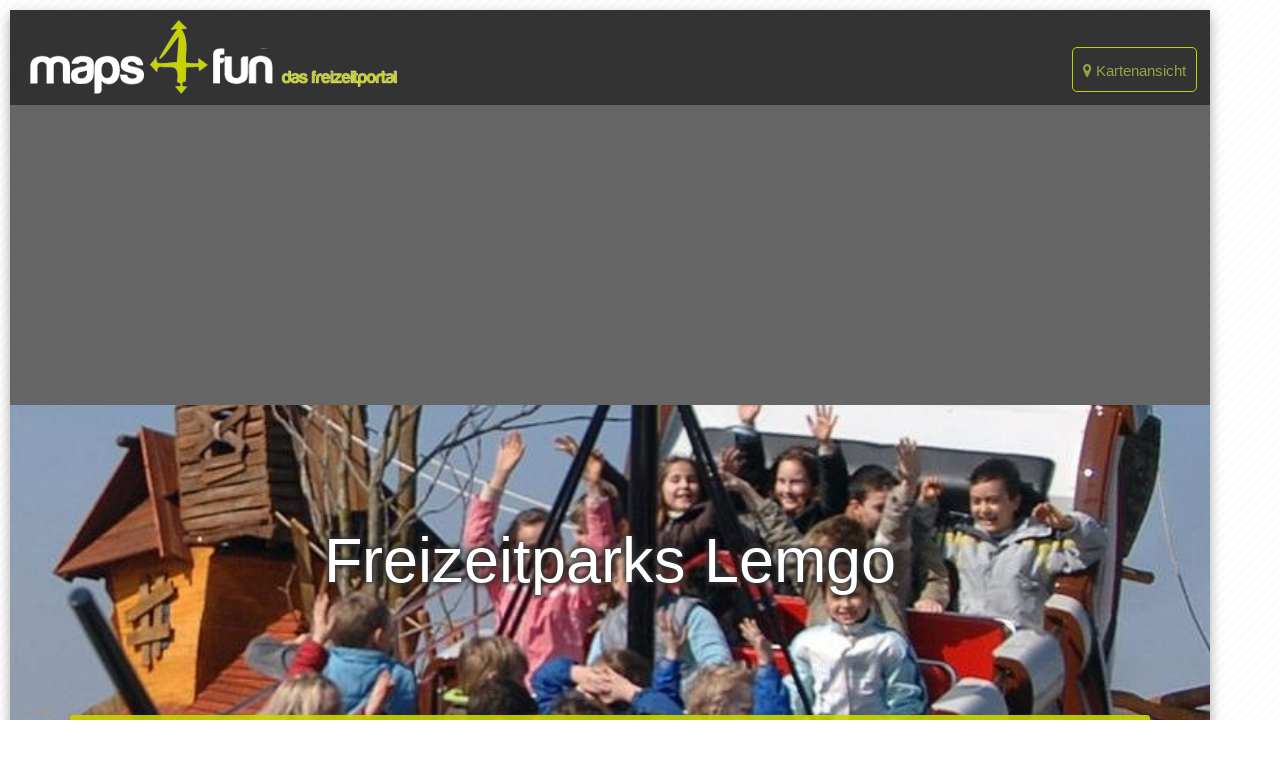

--- FILE ---
content_type: text/html; charset=utf-8
request_url: https://www.maps4fun.eu/freizeitpark/lemgo
body_size: 8996
content:


<!DOCTYPE html>
<!--[if lt IE 7]>      <html class="no-js lt-ie9 lt-ie8 lt-ie7"> <![endif]-->
<!--[if IE 7]>         <html class="no-js lt-ie9 lt-ie8"> <![endif]-->
<!--[if IE 8]>         <html class="no-js lt-ie9"> <![endif]-->
<!--[if gt IE 8]><!--> <html class="no-js" lang="de"> <!--<![endif]-->
    <head>
        <meta charset="utf-8" />
        <meta http-equiv="X-UA-Compatible" content="IE=edge" />
        <meta http-equiv="Content-Type" content="text/html; charset=UTF-8"/>
        <meta name="viewport" content="width=device-width, initial-scale=1, maximum-scale=1.0, user-scalable=no"/>

        <title>Freizeitparks Lemgo</title>

        <meta name="description" content="Freizeitparks in Lemgo und der Umgebung von Lemgo." />
        
            <meta name="robots" content="index,follow" />
        
        <meta name="geo.placename" content="" />
        <meta name="geo.position" content="" />
        <meta name="ICBM" content="" />

        <script>
            var gaProperty = 'G-GL7J6TJVQX';
            var disableStr = 'ga-disable-' + gaProperty;
            if (document.cookie.indexOf(disableStr + '=true') > -1) {
                window[disableStr] = true;
            }
            function gaOptout() {
                document.cookie = disableStr + '=true; expires=Thu, 31 Dec 2099 23:59:59 UTC; path=/';
                window[disableStr] = true;
                alert('Das Tracking durch Google Analytics wurde in Ihrem Browser für diese Website deaktiviert.');
            }
        </script>
        <!-- Google tag (gtag.js) -->
        <script async src="https://www.googletagmanager.com/gtag/js?id=G-GL7J6TJVQX"></script>
        <script>
            window.dataLayer = window.dataLayer || [];
            function gtag(){dataLayer.push(arguments);}
            gtag('js', new Date());

            gtag('config', 'G-GL7J6TJVQX');
        </script>

        <link rel="icon" type="image/png" href="/favicon.png" sizes="32x32">
        

        <link rel="stylesheet" href="/static/CACHE/css/73de1108f092.css" type="text/css" />

        
            
        

        <script data-ad-client="ca-pub-6942011949397816" async src="https://pagead2.googlesyndication.com/pagead/js/adsbygoogle.js"></script>
    </head>

    <body class="">
    
        

        <div class="wrapper">
            <div class="wrapper-shaddow">
                
                <div class="main z-depth-4">
                    <nav>
                        <div class="nav-wrapper">
                            <ul class="right">
                                <li>
                                    <a href="/karte" class="map-link">
                                        <i class="fa fa-map-marker" aria-hidden="true"></i>
                                        Kartenansicht
                                    </a>
                                    
                                </li>
                            </ul>
                            <a class="logo"
                               style="height:auto;"
                               href="/">
                                <img src="/static/img/logo.png" alt="maps4fun - Das Freizeitportal">
                            </a>
                        </div>


                    </nav>

                    
                        <div class="leader-section" style="background-image: url(/media/uploads/category_images/legoland_hPZyFCD.jpg.1200x800_q85_crop.jpg);">
                            <div class="valign-container">
                                <h1>Freizeitparks Lemgo</h1>
                            </div>

                            <div class="search-container">
                                <div class="search-bar">
                                    <div class="row search-bar-inner">
                                        <div class="col l5 m5 s12" style="position: relative;">
                                            <input name="location-query"
                                                   id="location-search-field"
                                                   type="text"
                                                   placeholder="Ort/Region..."
                                                   value="Lemgo"
                                                   class="location-query"
                                                   readonly>
                                            <input name="location-query-slug"
                                                   id="location-search-field-slug"
                                                   value="lemgo"
                                                   type="hidden">

                                            <div class="clear-btn" id="clear-loc-field">
                                                <i class="fa fa-2x fa-times-circle"
                                                   aria-hidden="true"
                                                   onclick="$('#location-search-field').val('');$('#location-search-field-slug').val('');"></i>
                                            </div>
                                        </div>

                                        <div class="col l5 m5 s12" style="position: relative; border-left: 1px solid #c0c0c0;">
                                            <input name="category-query"
                                                   id="category-search"
                                                   type="text"
                                                   placeholder="Kategorie..."
                                                   value="Freizeitparks"
                                                   class="category-query"
                                                   readonly>
                                            <input name="category-query-slug"
                                                   id="category-search-slug"
                                                   value="freizeitpark"
                                                   type="hidden">

                                            <div class="clear-btn" id="clear-loc-field">
                                                <i class="fa fa-2x fa-times-circle"
                                                   aria-hidden="true"
                                                   onclick="$('#category-search').val('');$('#category-search-slug').val('');"></i>
                                            </div>
                                        </div>

                                        <div class="search-btn col l2 m2 s12">
                                            <input name="search"
                                                   type="submit"
                                                   class="search"
                                                   value="Suchen"
                                                   onclick="search_redirect();">
                                        </div>
                                    </div>
                                </div>
                            </div>
                        </div>
                    

                    
    <div class="section white-section">
        <div class="row">
            <div class="col s12">
                <div class="nav-wrapper center-align">
                    <div class="col s12">
                        <a href="/"
                           class="breadcrumb">
                            Start
                        </a>

                        <a href="/freizeitpark"
                           class="breadcrumb">
                            Freizeitparks
                        </a>

                        
                            
                                <a href="/deutschland"
                                   class="breadcrumb">
                                    Deutschland
                                </a>
                            
                            <a href="/nordrhein-westfalen"
                               class="breadcrumb">
                                Nordrhein-Westfalen
                            </a>
                        

                        

                        <a href="/lemgo"
                           class="breadcrumb">
                            Lemgo
                        </a>
                    </div>
                </div>
            </div>
        </div>

        <div class="row">
            <div class="col s12">
                
                <p>Der Freizeitpark gehört in Lemgo zu den beliebtesten Ausflugszielen
überhaupt. Er bietet Jung und Alt ein abwechslungsreiches Programm und viel
Spaß und Freizeitvergnügen. Mit maps4fun findest Du neben dem Freizeitpark in
Lemgo viele spannende Alternativen für den Kurzausflug.</p>
            </div>
        </div>
    </div>

    <div class="section light-grey-section">
        <div class="row hide-on-med-and-up">
            <div class="col s12 center-align">
                <div id="filter-btn" class="filter-btn">
                    Filter
                </div>
            </div>
        </div>
        <div class="row">
            <div class="col m4 s12 cat-filter" id="cat-filter">
                

<div class="category-list">
    
        <div class="cat-level-1">
            
    <a href="/freizeit/lemgo">
        Freizeit
    </a>


        </div>
            
              
                <div class="cat-level-2">
                    
    <a href="/action-und-fun/lemgo">
        Action und Fun
    </a>



                    <i class="fa fa-minus-circle right"
                       aria-hidden="true"
                       onclick="$('.sub-of-action-und-fun').slideToggle();$(this).toggleClass('fa-plus-circle fa-minus-circle');"></i>
                </div>

                
                  
                    <div class="cat-level-3 sub-of-action-und-fun" style="display:block;">
                        
    <a href="/bogenschiessen/lemgo">
        3D Bogenschießen
    </a>


                    </div>
                  
                
                  
                    <div class="cat-level-3 sub-of-action-und-fun" style="display:block;">
                        
    <a href="/bowling/lemgo">
        Bowling
    </a>


                    </div>
                  
                
                  
                    <div class="cat-level-3 sub-of-action-und-fun" style="display:block;">
                        
    <a href="/casino/lemgo">
        Casinos
    </a>


                    </div>
                  
                
                  
                    <div class="cat-level-3 sub-of-action-und-fun" style="display:block;">
                        
    <a href="/discgolf/lemgo">
        Discgolf
    </a>


                    </div>
                  
                
                  
                    <div class="cat-level-3 sub-of-action-und-fun" style="display:block;">
                        
    <a href="/freizeitpark/lemgo">
        Freizeitparks
    </a>


                    </div>
                  
                
                  
                    <div class="cat-level-3 sub-of-action-und-fun" style="display:block;">
                        
    <a href="/fussballgolf/lemgo">
        Fussballgolf
    </a>


                    </div>
                  
                
                  
                    <div class="cat-level-3 sub-of-action-und-fun" style="display:block;">
                        
    <a href="/indoorspielplatz/lemgo">
        Hallenspielplätze
    </a>


                    </div>
                  
                
                  
                    <div class="cat-level-3 sub-of-action-und-fun" style="display:block;">
                        
    <a href="/hochseilgarten/lemgo">
        Hochseilgärten
    </a>


                    </div>
                  
                
                  
                    <div class="cat-level-3 sub-of-action-und-fun" style="display:block;">
                        
    <a href="/hoehlen/lemgo">
        Höhlen
    </a>


                    </div>
                  
                
                  
                    <div class="cat-level-3 sub-of-action-und-fun" style="display:block;">
                        
    <a href="/kartbahn/lemgo">
        Kart Bahnen
    </a>


                    </div>
                  
                
                  
                    <div class="cat-level-3 sub-of-action-und-fun" style="display:block;">
                        
    <a href="/bikepark/lemgo">
        MTB-Parks
    </a>


                    </div>
                  
                
                  
                    <div class="cat-level-3 sub-of-action-und-fun" style="display:block;">
                        
    <a href="/paintball/lemgo">
        Paintball Anlagen
    </a>


                    </div>
                  
                
                  
                    <div class="cat-level-3 sub-of-action-und-fun" style="display:block;">
                        
    <a href="/sommerrodelbahn/lemgo">
        Sommerrodelbahn
    </a>


                    </div>
                  
                
              
            
              
                <div class="cat-level-2">
                    
    <a href="/ballsport-und-schlaegersport/lemgo">
        Ball- und Schlägersport
    </a>



                    <i class="fa fa-plus-circle right"
                       aria-hidden="true"
                       onclick="$('.sub-of-ballsport-und-schlaegersport').slideToggle();$(this).toggleClass('fa-plus-circle fa-minus-circle');"></i>
                </div>

                
                  
                    <div class="cat-level-3 sub-of-ballsport-und-schlaegersport">
                        
    <a href="/discgolf/lemgo">
        Discgolf
    </a>


                    </div>
                  
                
                  
                    <div class="cat-level-3 sub-of-ballsport-und-schlaegersport">
                        
    <a href="/fussballgolf/lemgo">
        Fussballgolf
    </a>


                    </div>
                  
                
                  
                    <div class="cat-level-3 sub-of-ballsport-und-schlaegersport">
                        
    <a href="/golf/lemgo">
        Golfplätze
    </a>


                    </div>
                  
                
              
            
              
                <div class="cat-level-2">
                    
    <a href="/bergsport-und-wintersport/lemgo">
        Berg- und Wintersport
    </a>



                    <i class="fa fa-plus-circle right"
                       aria-hidden="true"
                       onclick="$('.sub-of-bergsport-und-wintersport').slideToggle();$(this).toggleClass('fa-plus-circle fa-minus-circle');"></i>
                </div>

                
                  
                    <div class="cat-level-3 sub-of-bergsport-und-wintersport">
                        
    <a href="/hochseilgarten/lemgo">
        Hochseilgärten
    </a>


                    </div>
                  
                
                  
                    <div class="cat-level-3 sub-of-bergsport-und-wintersport">
                        
    <a href="/kletterhallen/lemgo">
        Kletterhallen
    </a>


                    </div>
                  
                
                  
                    <div class="cat-level-3 sub-of-bergsport-und-wintersport">
                        
    <a href="/skigebiete/lemgo">
        Ski-Gebiete
    </a>


                    </div>
                  
                
              
            
              
                <div class="cat-level-2">
                    
    <a href="/fuer-kinder/lemgo">
        Für Kinder
    </a>



                    <i class="fa fa-minus-circle right"
                       aria-hidden="true"
                       onclick="$('.sub-of-fuer-kinder').slideToggle();$(this).toggleClass('fa-plus-circle fa-minus-circle');"></i>
                </div>

                
                  
                    <div class="cat-level-3 sub-of-fuer-kinder" style="display:block;">
                        
    <a href="/discgolf/lemgo">
        Discgolf
    </a>


                    </div>
                  
                
                  
                    <div class="cat-level-3 sub-of-fuer-kinder" style="display:block;">
                        
    <a href="/freizeitpark/lemgo">
        Freizeitparks
    </a>


                    </div>
                  
                
                  
                    <div class="cat-level-3 sub-of-fuer-kinder" style="display:block;">
                        
    <a href="/fussballgolf/lemgo">
        Fussballgolf
    </a>


                    </div>
                  
                
                  
                    <div class="cat-level-3 sub-of-fuer-kinder" style="display:block;">
                        
    <a href="/indoorspielplatz/lemgo">
        Hallenspielplätze
    </a>


                    </div>
                  
                
                  
                    <div class="cat-level-3 sub-of-fuer-kinder" style="display:block;">
                        
    <a href="/sommerrodelbahn/lemgo">
        Sommerrodelbahn
    </a>


                    </div>
                  
                
                  
                    <div class="cat-level-3 sub-of-fuer-kinder" style="display:block;">
                        
    <a href="/zoo/lemgo">
        Zoos
    </a>


                    </div>
                  
                
              
            
              
                <div class="cat-level-2">
                    
    <a href="/kultur/lemgo">
        Kultur
    </a>



                    <i class="fa fa-plus-circle right"
                       aria-hidden="true"
                       onclick="$('.sub-of-kultur').slideToggle();$(this).toggleClass('fa-plus-circle fa-minus-circle');"></i>
                </div>

                
                  
                    <div class="cat-level-3 sub-of-kultur">
                        
    <a href="/hoehlen/lemgo">
        Höhlen
    </a>


                    </div>
                  
                
                  
                    <div class="cat-level-3 sub-of-kultur">
                        
    <a href="/museum/lemgo">
        Museen
    </a>


                    </div>
                  
                
              
            
              
                <div class="cat-level-2">
                    
    <a href="/touren/lemgo">
        Touren
    </a>



                    <i class="fa fa-plus-circle right"
                       aria-hidden="true"
                       onclick="$('.sub-of-touren').slideToggle();$(this).toggleClass('fa-plus-circle fa-minus-circle');"></i>
                </div>

                
                  
                    <div class="cat-level-3 sub-of-touren">
                        
    <a href="/segway-touren/lemgo">
        Segway-Touren
    </a>


                    </div>
                  
                
              
            
              
                <div class="cat-level-2">
                    
    <a href="/wassersport/lemgo">
        Wassersport
    </a>



                    <i class="fa fa-plus-circle right"
                       aria-hidden="true"
                       onclick="$('.sub-of-wassersport').slideToggle();$(this).toggleClass('fa-plus-circle fa-minus-circle');"></i>
                </div>

                
                  
                    <div class="cat-level-3 sub-of-wassersport">
                        
    <a href="/schwimmbad/lemgo">
        Schwimmbäder
    </a>


                    </div>
                  
                
                  
                    <div class="cat-level-3 sub-of-wassersport">
                        
    <a href="/wakeboard-wasserski/lemgo">
        Wakeboard
    </a>


                    </div>
                  
                
              
            
    
        <div class="cat-level-1">
            
    <a href="/unterkuenfte/lemgo">
        Unterkünfte
    </a>


        </div>
            
              
            
              
                <div class="cat-level-2">
                    
    <a href="/hotels/lemgo">
        Hotels
    </a>



                    <i class="fa fa-plus-circle right"
                       aria-hidden="true"
                       onclick="$('.sub-of-hotels').slideToggle();$(this).toggleClass('fa-plus-circle fa-minus-circle');"></i>
                </div>

                
              
            
              
            
    
</div>

            </div>

            <div class="col m8 s12" id="spots">
                <h2>
                    
                        Freizeitparks in Lemgo und Umgebung
                    
                </h2>

                

<div class="">
    
        
        <a href="/all-season-park-weserbergland"
           target="_blank"
           class="spot-result z-depth-4">
            
                <img src="/static/img/placeholder.png" alt="All Season Park Weserbergland" class="right responsive-img">
            

            <div class="spot-data">
                <p>
                    <strong class="m4f-green-text">All Season Park Weserbergland</strong>
                </p>
                
                    (19,0 km)
                

                
                
                    <p>
                        Siegfried-Helbich-Straße 1,
                        
                            
                                32699
                            
                            Extertal
                        
                    </p>
                
            </div>

            <div style="clear:right;"></div>
        </a>

    
        
        <a href="/hollywood-und-safaripark-stukenbrock"
           target="_blank"
           class="spot-result z-depth-4">
            
                <img src="/static/img/placeholder.png" alt="Hollywood- und Safaripark Stukenbrock" class="right responsive-img">
            

            <div class="spot-data">
                <p>
                    <strong class="m4f-green-text">Hollywood- und Safaripark Stukenbrock</strong>
                </p>
                
                    (21,9 km)
                

                
                
                    <p>
                        Mittweg 16,
                        
                            
                                33758
                            
                            Holte-Stukenbrock
                        
                    </p>
                
            </div>

            <div style="clear:right;"></div>
        </a>

    
        
        <a href="/freizeitzentrum-schiedersee"
           target="_blank"
           class="spot-result z-depth-4">
            
                <img src="/static/img/placeholder.png" alt="Freizeitzentrum SchiederSee" class="right responsive-img">
            

            <div class="spot-data">
                <p>
                    <strong class="m4f-green-text">Freizeitzentrum SchiederSee</strong>
                </p>
                
                    (23,0 km)
                

                
                
                    <p>
                         ,
                        
                            
                                32816
                            
                            Schieder
                        
                    </p>
                
            </div>

            <div style="clear:right;"></div>
        </a>

    
        
        <a href="/potts-park"
           target="_blank"
           class="spot-result z-depth-4">
            
                <img src="/static/img/placeholder.png" alt="Potts Park" class="right responsive-img">
            

            <div class="spot-data">
                <p>
                    <strong class="m4f-green-text">Potts Park</strong>
                </p>
                
                    (25,9 km)
                

                
                
                    <p>
                        Bergkirchener Straße 99,
                        
                            
                                32429
                            
                            Minden
                        
                    </p>
                
            </div>

            <div style="clear:right;"></div>
        </a>

    
        
        <a href="/dinosaurierpark-muenchehagen"
           target="_blank"
           class="spot-result z-depth-4">
            
                <img src="/static/img/placeholder.png" alt="Dinosaurierpark Münchehagen" class="right responsive-img">
            

            <div class="spot-data">
                <p>
                    <strong class="m4f-green-text">Dinosaurierpark Münchehagen</strong>
                </p>
                
                    (49,8 km)
                

                
                
                    <p>
                        Alte Zollstraße 5,
                        
                            
                                31547
                            
                            Rehburg
                        
                    </p>
                
            </div>

            <div style="clear:right;"></div>
        </a>

    
        
        <a href="/rasti-land"
           target="_blank"
           class="spot-result z-depth-4">
            
                <img src="/static/img/placeholder.png" alt="Rasti-Land" class="right responsive-img">
            

            <div class="spot-data">
                <p>
                    <strong class="m4f-green-text">Rasti-Land</strong>
                </p>
                
                    (52,6 km)
                

                
                
                    <p>
                        Quanthofer Straße 9,
                        
                            
                                31020
                            
                            Salzhemmendorf
                        
                    </p>
                
            </div>

            <div style="clear:right;"></div>
        </a>

    

    
        <div class="col s12 center-align">
            <ul class="pagination">
                <li class="disabled">
                    <a href="#spots"
                       >
                        <i class="fa fa-chevron-left" aria-hidden="true"></i>
                    </a>
                </li>

                <li class="active"><a href="#!">Seite 1 of 51</a></li>

                <li>
                    <a href="#spots"
                       onclick="get_spots('/freizeitpark/lemgo?page=2');">
                        <i class="fa fa-chevron-right" aria-hidden="true"></i>
                    </a>
                </li>
            </ul>
        </div>
    
</div>

            </div>
        </div>
    </div>


                    

                    <div style="clear:both;"></div>

                    
                    <div class="card-content grey darken-3 footer">
                        <div class="row">
                            <div class="col l4 m6 s12">
                                <ul>
    
        <li>
            <a href="/ueber-maps4fun/impressum/">
                Impressum
            </a>
        </li>
    
        <li>
            <a href="/ueber-maps4fun/datenschutzerklarung/">
                Datenschutz
            </a>
        </li>
    
</ul>

                            </div>

                            <div class="col l4 m6 s12">
                                <ul>
    
        <li>
            <a href="/ueber-maps4fun/online-werben/">
                Werben auf maps4fun
            </a>
        </li>
    
        <li>
            <a href="/ueber-maps4fun/partner/">
                Partner
            </a>
        </li>
    
        <li>
            <a href="/ueber-maps4fun/dein-eintrag/">
                Dein Eintrag
            </a>
        </li>
    
</ul>

                            </div>

                            <div class="col l4 m6 s12 offset-m3 center-align">
                                <ul>
                                    <li>Folge uns</li>
                                    <li>
                                        <a href="/blog/">
                                            <i class="fa fa-2x fa-rss-square m4f_green" aria-hidden="true"></i>
                                        </a>

                                        <a href="https://www.facebook.com/maps4fun" target="_blank rel="nofollow"">
                                            <i class="fa fa-2x fa-facebook-square m4f_green" aria-hidden="true"></i>
                                        </a>

                                        <a href="https://twitter.com/maps4fun" target="_blank" rel="nofollow">
                                            <i class="fa fa-2x fa-twitter-square m4f_green" aria-hidden="true"></i>
                                        </a>

                                        <a href="https://plus.google.com/101537638160764953269" target="_blank" rel="nofollow">
                                            <i class="fa fa-2x fa-google-plus-square m4f_green" aria-hidden="true"></i>
                                        </a>

                                    </li>
                                </ul>
                            </div>
                        </div>

			<div class="row">
				<div class="col s12">
					<!-- display_728x90 -->
					<ins class="adsbygoogle"
	       style="display:inline-block;width:728px;height:90px"
	     data-ad-client="ca-pub-6942011949397816"
           data-ad-slot="9227154884"></ins>
	   <script>
	        (adsbygoogle = window.adsbygoogle || []).push({});
	   </script>
				</div>
			</div>
                    </div>

                    
                    <div class="overlay-menu location-menu grey darken-3 loc-menu">
                        <a href="#"
                           class="menu-close-btn">
                            <i class="fa fa-times fa-2x" aria-hidden="true"></i>
                        </a>
                        <div class="row">
                            <div class="col s12 center-align">
                                <p class="white-text">
                                    Wähle unten einen Ort oder fange oben an zu Tippen...
                                </p>

                                <div class="overlay-input-wrapper">
                                    <input id="location-search-field-overlay"
                                           type="text"
                                           class="location-query-overlay">

                                    <div id="search-results"
                                         class="search-results">
                                    </div>
                                </div>
                            </div>
                        </div>
                        

<div class="row location-menu-countries">
    <div class="tabs">
        
            <div class="tab tab-loc-menu active" onclick="$('.tab-content-loc-menu').hide();$('#deutschland-content-loc-menu').show();$('.tab-loc-menu').removeClass('active');$(this).addClass('active');">
                
                    <img src="/static/flags/de.gif" alt="Deutschland">
                
                Deutschland

                <div class="indicator"></div>
            </div>
        

        <div class="tab tab-loc-menu" onclick="$('.tab-content-loc-menu').hide();$('#europe-content-loc-menu').show();$('.tab-loc-menu').removeClass('active');$(this).addClass('active');">
            <i class="fa fa-globe" aria-hidden="true"></i>
            Europa

            <div class="indicator"></div>
        </div>
    </div>

    
    <div id="deutschland-content-loc-menu"
         class="row tab-content tab-content-loc-menu"
         style="display: block;">
        <div class="col s12">
            <p>
                <span class="search-result" onclick="set_loc_search('Deutschland', 'deutschland');">
                    Deutschland
                </span>
            </p>
        </div>
            <div class="col l4 m6 s12">
                <p><strong class="white-text">Bundesländer</strong></p>
                <p>
                    
                        <span class="search-result" onclick="set_loc_search('Baden-Württemberg', 'baden-wuerttemberg');">
                            Baden-Württemberg
                        </span>
                        <br/>
                    
                        <span class="search-result" onclick="set_loc_search('Bayern', 'bayern');">
                            Bayern
                        </span>
                        <br/>
                    
                        <span class="search-result" onclick="set_loc_search('Hessen', 'hessen');">
                            Hessen
                        </span>
                        <br/>
                    
                        <span class="search-result" onclick="set_loc_search('Land Brandenburg', 'bundesland-brandenburg');">
                            Land Brandenburg
                        </span>
                        <br/>
                    
                        <span class="search-result" onclick="set_loc_search('Mecklenburg-Vorpommern', 'mecklenburg-vorpommern');">
                            Mecklenburg-Vorpommern
                        </span>
                        <br/>
                    
                        <span class="search-result" onclick="set_loc_search('Niedersachsen', 'niedersachsen');">
                            Niedersachsen
                        </span>
                        <br/>
                    
                        <span class="search-result" onclick="set_loc_search('Nordrhein-Westfalen', 'nordrhein-westfalen');">
                            Nordrhein-Westfalen
                        </span>
                        <br/>
                    
                        <span class="search-result" onclick="set_loc_search('Region Berlin', 'bundesland-berlin');">
                            Region Berlin
                        </span>
                        <br/>
                    
                        <span class="search-result" onclick="set_loc_search('Region Bremen', 'bundesland-bremen');">
                            Region Bremen
                        </span>
                        <br/>
                    
                        <span class="search-result" onclick="set_loc_search('Region Hamburg', 'bundesland-hamburg');">
                            Region Hamburg
                        </span>
                        <br/>
                    
                        <span class="search-result" onclick="set_loc_search('Rheinland-Pfalz', 'rheinland-pfalz');">
                            Rheinland-Pfalz
                        </span>
                        <br/>
                    
                        <span class="search-result" onclick="set_loc_search('Saarland', 'saarland');">
                            Saarland
                        </span>
                        <br/>
                    
                        <span class="search-result" onclick="set_loc_search('Sachsen', 'sachsen');">
                            Sachsen
                        </span>
                        <br/>
                    
                        <span class="search-result" onclick="set_loc_search('Sachsen-Anhalt', 'sachsen-anhalt');">
                            Sachsen-Anhalt
                        </span>
                        <br/>
                    
                        <span class="search-result" onclick="set_loc_search('Schleswig-Holstein', 'schleswig-holstein');">
                            Schleswig-Holstein
                        </span>
                        <br/>
                    
                        <span class="search-result" onclick="set_loc_search('Thüringen', 'thueringen');">
                            Thüringen
                        </span>
                        <br/>
                    
                </p>
            </div>

            <div class="col l4 m6 s12">
                <p><strong class="white-text">Regionen</strong></p>
                <p>
                    
                        <span class="search-result" onclick="set_loc_search('Allgäu', 'allgaeu');">
                            Allgäu
                        </span>
                        <br/>
                    
                        <span class="search-result" onclick="set_loc_search('Bayerischer Wald', 'bayerischer_wald');">
                            Bayerischer Wald
                        </span>
                        <br/>
                    
                        <span class="search-result" onclick="set_loc_search('Schwarzwald', 'schwarzwald');">
                            Schwarzwald
                        </span>
                        <br/>
                    
                </p>
            </div>

            <div class="col l4 m6 s12">
                <p><strong class="white-text">10 größten Städte</strong></p>
                <p>
                    
                        <span class="search-result" onclick="set_loc_search('Berlin', 'berlin');">
                            Berlin
                        </span>
                        <br/>
                    
                        <span class="search-result" onclick="set_loc_search('Hamburg', 'hamburg');">
                            Hamburg
                        </span>
                        <br/>
                    
                        <span class="search-result" onclick="set_loc_search('München', 'muenchen');">
                            München
                        </span>
                        <br/>
                    
                        <span class="search-result" onclick="set_loc_search('Frankfurt am Main', 'frankfurt-am-main');">
                            Frankfurt am Main
                        </span>
                        <br/>
                    
                        <span class="search-result" onclick="set_loc_search('Stuttgart', 'stuttgart');">
                            Stuttgart
                        </span>
                        <br/>
                    
                        <span class="search-result" onclick="set_loc_search('Düsseldorf', 'duesseldorf');">
                            Düsseldorf
                        </span>
                        <br/>
                    
                        <span class="search-result" onclick="set_loc_search('Dortmund', 'dortmund');">
                            Dortmund
                        </span>
                        <br/>
                    
                        <span class="search-result" onclick="set_loc_search('Essen', 'essen');">
                            Essen
                        </span>
                        <br/>
                    
                        <span class="search-result" onclick="set_loc_search('Bremen', 'bremen');">
                            Bremen
                        </span>
                        <br/>
                    
                        <span class="search-result" onclick="set_loc_search('Dresden', 'dresden');">
                            Dresden
                        </span>
                        <br/>
                    
                </p>
            </div>
        </div>
    

    <div id="europe-content-loc-menu" class="row tab-content tab-content-loc-menu">
        <div class="col s12">
            <div class="col m3 s12">
                
                    <div class="tab tab-europe tab-euorpe-menu active"
                         onclick="$('.tab-content-euorpe-menu').hide();$('#deutschland-content-euorpe-menu').show();$('.tab-euorpe-menu').removeClass('active');$(this).addClass('active');">
                        
                            <img src="/static/flags/de.gif" alt="Deutschland">
                        
                        Deutschland

                        <div class="indicator"></div>
                    </div>
                
                    <div class="tab tab-europe tab-euorpe-menu"
                         onclick="$('.tab-content-euorpe-menu').hide();$('#italien-content-euorpe-menu').show();$('.tab-euorpe-menu').removeClass('active');$(this).addClass('active');">
                        
                            <img src="/static/flags/it.gif" alt="Italien">
                        
                        Italien

                        <div class="indicator"></div>
                    </div>
                
                    <div class="tab tab-europe tab-euorpe-menu"
                         onclick="$('.tab-content-euorpe-menu').hide();$('#oesterreich-content-euorpe-menu').show();$('.tab-euorpe-menu').removeClass('active');$(this).addClass('active');">
                        
                            <img src="/static/flags/at.gif" alt="Österreich">
                        
                        Österreich

                        <div class="indicator"></div>
                    </div>
                
                    <div class="tab tab-europe tab-euorpe-menu"
                         onclick="$('.tab-content-euorpe-menu').hide();$('#schweiz-content-euorpe-menu').show();$('.tab-euorpe-menu').removeClass('active');$(this).addClass('active');">
                        
                            <img src="/static/flags/ch.gif" alt="Schweiz">
                        
                        Schweiz

                        <div class="indicator"></div>
                    </div>
                
            </div>

            <div class="col m9 s12">
                
                    <div id="deutschland-content-euorpe-menu"
                         class="row tab-content tab-content-euorpe-menu"
                          style="display: block;">
                        <div class="col s12">
                            <div>
                                <span class="search-result" onclick="set_loc_search('Deutschland', 'deutschland');">
                                    Deutschland
                                </span>
                            </div>
                        </div>

                        <div class="col l4 m6 s12">
                            <p><strong class="white-text">Bundesländer</strong></p>
                            <p>
                                
                                    <span class="search-result" onclick="set_loc_search('Baden-Württemberg', 'baden-wuerttemberg');">
                                        Baden-Württemberg
                                    </span>
                                    <br/>
                                
                                    <span class="search-result" onclick="set_loc_search('Bayern', 'bayern');">
                                        Bayern
                                    </span>
                                    <br/>
                                
                                    <span class="search-result" onclick="set_loc_search('Hessen', 'hessen');">
                                        Hessen
                                    </span>
                                    <br/>
                                
                                    <span class="search-result" onclick="set_loc_search('Land Brandenburg', 'bundesland-brandenburg');">
                                        Land Brandenburg
                                    </span>
                                    <br/>
                                
                                    <span class="search-result" onclick="set_loc_search('Mecklenburg-Vorpommern', 'mecklenburg-vorpommern');">
                                        Mecklenburg-Vorpommern
                                    </span>
                                    <br/>
                                
                                    <span class="search-result" onclick="set_loc_search('Niedersachsen', 'niedersachsen');">
                                        Niedersachsen
                                    </span>
                                    <br/>
                                
                                    <span class="search-result" onclick="set_loc_search('Nordrhein-Westfalen', 'nordrhein-westfalen');">
                                        Nordrhein-Westfalen
                                    </span>
                                    <br/>
                                
                                    <span class="search-result" onclick="set_loc_search('Region Berlin', 'bundesland-berlin');">
                                        Region Berlin
                                    </span>
                                    <br/>
                                
                                    <span class="search-result" onclick="set_loc_search('Region Bremen', 'bundesland-bremen');">
                                        Region Bremen
                                    </span>
                                    <br/>
                                
                                    <span class="search-result" onclick="set_loc_search('Region Hamburg', 'bundesland-hamburg');">
                                        Region Hamburg
                                    </span>
                                    <br/>
                                
                                    <span class="search-result" onclick="set_loc_search('Rheinland-Pfalz', 'rheinland-pfalz');">
                                        Rheinland-Pfalz
                                    </span>
                                    <br/>
                                
                                    <span class="search-result" onclick="set_loc_search('Saarland', 'saarland');">
                                        Saarland
                                    </span>
                                    <br/>
                                
                                    <span class="search-result" onclick="set_loc_search('Sachsen', 'sachsen');">
                                        Sachsen
                                    </span>
                                    <br/>
                                
                                    <span class="search-result" onclick="set_loc_search('Sachsen-Anhalt', 'sachsen-anhalt');">
                                        Sachsen-Anhalt
                                    </span>
                                    <br/>
                                
                                    <span class="search-result" onclick="set_loc_search('Schleswig-Holstein', 'schleswig-holstein');">
                                        Schleswig-Holstein
                                    </span>
                                    <br/>
                                
                                    <span class="search-result" onclick="set_loc_search('Thüringen', 'thueringen');">
                                        Thüringen
                                    </span>
                                    <br/>
                                
                            </p>
                        </div>

                        <div class="col l4 m6 s12">
                            <p><strong class="white-text">Regionen</strong></p>
                            <p>
                                
                                    <span class="search-result" onclick="set_loc_search('Allgäu', 'allgaeu');">
                                        Allgäu
                                    </span>
                                    <br/>
                                
                                    <span class="search-result" onclick="set_loc_search('Bayerischer Wald', 'bayerischer_wald');">
                                        Bayerischer Wald
                                    </span>
                                    <br/>
                                
                                    <span class="search-result" onclick="set_loc_search('Schwarzwald', 'schwarzwald');">
                                        Schwarzwald
                                    </span>
                                    <br/>
                                
                            </p>
                        </div>

                        <div class="col l4 m6 s12">
                            <p><strong class="white-text">10 größten Städte</strong></p>
                            <p>
                                
                                    <span class="search-result" onclick="set_loc_search('Berlin', 'berlin');">
                                        Berlin
                                    </span>
                                    <br/>
                                
                                    <span class="search-result" onclick="set_loc_search('Hamburg', 'hamburg');">
                                        Hamburg
                                    </span>
                                    <br/>
                                
                                    <span class="search-result" onclick="set_loc_search('München', 'muenchen');">
                                        München
                                    </span>
                                    <br/>
                                
                                    <span class="search-result" onclick="set_loc_search('Frankfurt am Main', 'frankfurt-am-main');">
                                        Frankfurt am Main
                                    </span>
                                    <br/>
                                
                                    <span class="search-result" onclick="set_loc_search('Stuttgart', 'stuttgart');">
                                        Stuttgart
                                    </span>
                                    <br/>
                                
                                    <span class="search-result" onclick="set_loc_search('Düsseldorf', 'duesseldorf');">
                                        Düsseldorf
                                    </span>
                                    <br/>
                                
                                    <span class="search-result" onclick="set_loc_search('Dortmund', 'dortmund');">
                                        Dortmund
                                    </span>
                                    <br/>
                                
                                    <span class="search-result" onclick="set_loc_search('Essen', 'essen');">
                                        Essen
                                    </span>
                                    <br/>
                                
                                    <span class="search-result" onclick="set_loc_search('Bremen', 'bremen');">
                                        Bremen
                                    </span>
                                    <br/>
                                
                                    <span class="search-result" onclick="set_loc_search('Dresden', 'dresden');">
                                        Dresden
                                    </span>
                                    <br/>
                                
                            </p>
                        </div>
                     </div>
                
                    <div id="italien-content-euorpe-menu"
                         class="row tab-content tab-content-euorpe-menu"
                         >
                        <div class="col s12">
                            <div>
                                <span class="search-result" onclick="set_loc_search('Italien', 'italien');">
                                    Italien
                                </span>
                            </div>
                        </div>

                        <div class="col l4 m6 s12">
                            <p><strong class="white-text">Bundesländer</strong></p>
                            <p>
                                
                                    <span class="search-result" onclick="set_loc_search('Abruzzen', 'abruzzen');">
                                        Abruzzen
                                    </span>
                                    <br/>
                                
                                    <span class="search-result" onclick="set_loc_search('Aostatal', 'aostatal');">
                                        Aostatal
                                    </span>
                                    <br/>
                                
                                    <span class="search-result" onclick="set_loc_search('Apulien', 'apulien');">
                                        Apulien
                                    </span>
                                    <br/>
                                
                                    <span class="search-result" onclick="set_loc_search('Basilikata', 'basilikata');">
                                        Basilikata
                                    </span>
                                    <br/>
                                
                                    <span class="search-result" onclick="set_loc_search('Emilia-Romagna', 'emilia-romagna');">
                                        Emilia-Romagna
                                    </span>
                                    <br/>
                                
                                    <span class="search-result" onclick="set_loc_search('Friaul-Julisch Venetien', 'friaul-julisch-venetien');">
                                        Friaul-Julisch Venetien
                                    </span>
                                    <br/>
                                
                                    <span class="search-result" onclick="set_loc_search('Kalabrien', 'kalabrien');">
                                        Kalabrien
                                    </span>
                                    <br/>
                                
                                    <span class="search-result" onclick="set_loc_search('Kampanien', 'kampanien');">
                                        Kampanien
                                    </span>
                                    <br/>
                                
                                    <span class="search-result" onclick="set_loc_search('Latium', 'latium');">
                                        Latium
                                    </span>
                                    <br/>
                                
                                    <span class="search-result" onclick="set_loc_search('Ligurien', 'ligurien');">
                                        Ligurien
                                    </span>
                                    <br/>
                                
                                    <span class="search-result" onclick="set_loc_search('Lombardei', 'lombardei');">
                                        Lombardei
                                    </span>
                                    <br/>
                                
                                    <span class="search-result" onclick="set_loc_search('Marken', 'marken');">
                                        Marken
                                    </span>
                                    <br/>
                                
                                    <span class="search-result" onclick="set_loc_search('Molise', 'molise');">
                                        Molise
                                    </span>
                                    <br/>
                                
                                    <span class="search-result" onclick="set_loc_search('Piemont', 'piemont');">
                                        Piemont
                                    </span>
                                    <br/>
                                
                                    <span class="search-result" onclick="set_loc_search('Sardinien', 'sardinien');">
                                        Sardinien
                                    </span>
                                    <br/>
                                
                                    <span class="search-result" onclick="set_loc_search('Sizilien', 'sizilien');">
                                        Sizilien
                                    </span>
                                    <br/>
                                
                                    <span class="search-result" onclick="set_loc_search('Toskana', 'toskana1');">
                                        Toskana
                                    </span>
                                    <br/>
                                
                                    <span class="search-result" onclick="set_loc_search('Trentino-Südtirol', 'trentino-sudtirol');">
                                        Trentino-Südtirol
                                    </span>
                                    <br/>
                                
                                    <span class="search-result" onclick="set_loc_search('Umbrien', 'umbrien');">
                                        Umbrien
                                    </span>
                                    <br/>
                                
                                    <span class="search-result" onclick="set_loc_search('Venetien', 'venetien');">
                                        Venetien
                                    </span>
                                    <br/>
                                
                            </p>
                        </div>

                        <div class="col l4 m6 s12">
                            <p><strong class="white-text">Regionen</strong></p>
                            <p>
                                
                            </p>
                        </div>

                        <div class="col l4 m6 s12">
                            <p><strong class="white-text">10 größten Städte</strong></p>
                            <p>
                                
                                    <span class="search-result" onclick="set_loc_search('Mailand', 'mailand');">
                                        Mailand
                                    </span>
                                    <br/>
                                
                                    <span class="search-result" onclick="set_loc_search('Neapel', 'neapel');">
                                        Neapel
                                    </span>
                                    <br/>
                                
                                    <span class="search-result" onclick="set_loc_search('Palermo', 'palermo');">
                                        Palermo
                                    </span>
                                    <br/>
                                
                                    <span class="search-result" onclick="set_loc_search('Genua', 'genua');">
                                        Genua
                                    </span>
                                    <br/>
                                
                                    <span class="search-result" onclick="set_loc_search('Florenz', 'florenz');">
                                        Florenz
                                    </span>
                                    <br/>
                                
                                    <span class="search-result" onclick="set_loc_search('Bari', 'bari');">
                                        Bari
                                    </span>
                                    <br/>
                                
                                    <span class="search-result" onclick="set_loc_search('Catania', 'catania');">
                                        Catania
                                    </span>
                                    <br/>
                                
                                    <span class="search-result" onclick="set_loc_search('Venedig', 'venedig');">
                                        Venedig
                                    </span>
                                    <br/>
                                
                                    <span class="search-result" onclick="set_loc_search('Verona', 'verona1');">
                                        Verona
                                    </span>
                                    <br/>
                                
                                    <span class="search-result" onclick="set_loc_search('Messina', 'messina');">
                                        Messina
                                    </span>
                                    <br/>
                                
                            </p>
                        </div>
                     </div>
                
                    <div id="oesterreich-content-euorpe-menu"
                         class="row tab-content tab-content-euorpe-menu"
                         >
                        <div class="col s12">
                            <div>
                                <span class="search-result" onclick="set_loc_search('Österreich', 'oesterreich');">
                                    Österreich
                                </span>
                            </div>
                        </div>

                        <div class="col l4 m6 s12">
                            <p><strong class="white-text">Bundesländer</strong></p>
                            <p>
                                
                                    <span class="search-result" onclick="set_loc_search('Burgenland', 'burgenland');">
                                        Burgenland
                                    </span>
                                    <br/>
                                
                                    <span class="search-result" onclick="set_loc_search('Kärnten', 'kaernten');">
                                        Kärnten
                                    </span>
                                    <br/>
                                
                                    <span class="search-result" onclick="set_loc_search('Land Salzburg', 'bundesland-salzburg');">
                                        Land Salzburg
                                    </span>
                                    <br/>
                                
                                    <span class="search-result" onclick="set_loc_search('Niederösterreich', 'niederoesterreich');">
                                        Niederösterreich
                                    </span>
                                    <br/>
                                
                                    <span class="search-result" onclick="set_loc_search('Oberösterreich', 'oberoesterreich');">
                                        Oberösterreich
                                    </span>
                                    <br/>
                                
                                    <span class="search-result" onclick="set_loc_search('Region Wien', 'bundesland-wien');">
                                        Region Wien
                                    </span>
                                    <br/>
                                
                                    <span class="search-result" onclick="set_loc_search('Steiermark', 'steiermark');">
                                        Steiermark
                                    </span>
                                    <br/>
                                
                                    <span class="search-result" onclick="set_loc_search('Tirol', 'tirol');">
                                        Tirol
                                    </span>
                                    <br/>
                                
                                    <span class="search-result" onclick="set_loc_search('Vorarlberg', 'vorarlberg');">
                                        Vorarlberg
                                    </span>
                                    <br/>
                                
                            </p>
                        </div>

                        <div class="col l4 m6 s12">
                            <p><strong class="white-text">Regionen</strong></p>
                            <p>
                                
                            </p>
                        </div>

                        <div class="col l4 m6 s12">
                            <p><strong class="white-text">10 größten Städte</strong></p>
                            <p>
                                
                                    <span class="search-result" onclick="set_loc_search('Wien', 'wien');">
                                        Wien
                                    </span>
                                    <br/>
                                
                                    <span class="search-result" onclick="set_loc_search('Graz', 'graz');">
                                        Graz
                                    </span>
                                    <br/>
                                
                                    <span class="search-result" onclick="set_loc_search('Linz', 'linz');">
                                        Linz
                                    </span>
                                    <br/>
                                
                                    <span class="search-result" onclick="set_loc_search('Salzburg', 'salzburg');">
                                        Salzburg
                                    </span>
                                    <br/>
                                
                                    <span class="search-result" onclick="set_loc_search('Innsbruck', 'innsbruck');">
                                        Innsbruck
                                    </span>
                                    <br/>
                                
                                    <span class="search-result" onclick="set_loc_search('Klagenfurt', 'klagenfurt');">
                                        Klagenfurt
                                    </span>
                                    <br/>
                                
                                    <span class="search-result" onclick="set_loc_search('Wels', 'wels');">
                                        Wels
                                    </span>
                                    <br/>
                                
                                    <span class="search-result" onclick="set_loc_search('Villach', 'villach');">
                                        Villach
                                    </span>
                                    <br/>
                                
                                    <span class="search-result" onclick="set_loc_search('St. Pölten', 'st-poelten');">
                                        St. Pölten
                                    </span>
                                    <br/>
                                
                                    <span class="search-result" onclick="set_loc_search('Dornbirn', 'dornbirn');">
                                        Dornbirn
                                    </span>
                                    <br/>
                                
                            </p>
                        </div>
                     </div>
                
                    <div id="schweiz-content-euorpe-menu"
                         class="row tab-content tab-content-euorpe-menu"
                         >
                        <div class="col s12">
                            <div>
                                <span class="search-result" onclick="set_loc_search('Schweiz', 'schweiz');">
                                    Schweiz
                                </span>
                            </div>
                        </div>

                        <div class="col l4 m6 s12">
                            <p><strong class="white-text">Bundesländer</strong></p>
                            <p>
                                
                                    <span class="search-result" onclick="set_loc_search('Graubünden', 'graubuenden');">
                                        Graubünden
                                    </span>
                                    <br/>
                                
                                    <span class="search-result" onclick="set_loc_search('Kanton Bern', 'kanton-bern');">
                                        Kanton Bern
                                    </span>
                                    <br/>
                                
                                    <span class="search-result" onclick="set_loc_search('Nordschweiz', 'nordschweiz');">
                                        Nordschweiz
                                    </span>
                                    <br/>
                                
                                    <span class="search-result" onclick="set_loc_search('Ostschweiz', 'ostschweiz');">
                                        Ostschweiz
                                    </span>
                                    <br/>
                                
                                    <span class="search-result" onclick="set_loc_search('Tessin', 'tessin');">
                                        Tessin
                                    </span>
                                    <br/>
                                
                                    <span class="search-result" onclick="set_loc_search('Wallis', 'wallis');">
                                        Wallis
                                    </span>
                                    <br/>
                                
                                    <span class="search-result" onclick="set_loc_search('Westschweiz', 'westschweiz');">
                                        Westschweiz
                                    </span>
                                    <br/>
                                
                                    <span class="search-result" onclick="set_loc_search('Zentralschweiz', 'zentralschweiz');">
                                        Zentralschweiz
                                    </span>
                                    <br/>
                                
                            </p>
                        </div>

                        <div class="col l4 m6 s12">
                            <p><strong class="white-text">Regionen</strong></p>
                            <p>
                                
                            </p>
                        </div>

                        <div class="col l4 m6 s12">
                            <p><strong class="white-text">10 größten Städte</strong></p>
                            <p>
                                
                                    <span class="search-result" onclick="set_loc_search('Zürich', 'zuerich');">
                                        Zürich
                                    </span>
                                    <br/>
                                
                                    <span class="search-result" onclick="set_loc_search('Genf', 'genf');">
                                        Genf
                                    </span>
                                    <br/>
                                
                                    <span class="search-result" onclick="set_loc_search('Basel', 'basel');">
                                        Basel
                                    </span>
                                    <br/>
                                
                                    <span class="search-result" onclick="set_loc_search('Lausanne', 'lausanne');">
                                        Lausanne
                                    </span>
                                    <br/>
                                
                                    <span class="search-result" onclick="set_loc_search('Bern', 'bern');">
                                        Bern
                                    </span>
                                    <br/>
                                
                                    <span class="search-result" onclick="set_loc_search('Winterthur', 'winterthur');">
                                        Winterthur
                                    </span>
                                    <br/>
                                
                                    <span class="search-result" onclick="set_loc_search('Luzern', 'luzern');">
                                        Luzern
                                    </span>
                                    <br/>
                                
                                    <span class="search-result" onclick="set_loc_search('St. Gallen', 'st-gallen');">
                                        St. Gallen
                                    </span>
                                    <br/>
                                
                                    <span class="search-result" onclick="set_loc_search('Lugano', 'lugano');">
                                        Lugano
                                    </span>
                                    <br/>
                                
                                    <span class="search-result" onclick="set_loc_search('Biel', 'biel');">
                                        Biel
                                    </span>
                                    <br/>
                                
                            </p>
                        </div>
                     </div>
                
            </div>
        </div>
    </div>
</div>

                    </div>

                    <div class="overlay-menu category-menu grey darken-3 loc-menu">
                        <a href="#"
                           class="menu-close-btn">
                            <i class="fa fa-times fa-2x" aria-hidden="true"></i>
                        </a>

                        
    <div class="row">
        <div class="col s12 menu-headline">
            <span class="search-result" onclick="set_cat_search('Freizeit', 'freizeit');">
                Freizeit
            </span>
        </div>
    </div>

    
        <div class="row">
            
              
                <div class="col s4 l3">
                    <ul>
                        <li>
                            <span class="search-result" onclick="set_cat_search('Action und Fun', 'action-und-fun');">
                                Action und Fun
                            </span>
                            <hr>

                            
                                <ul class="sub_menu">
                                    
                                      
                                        <li>
                                            <span class="search-result" onclick="set_cat_search('3D Bogenschießen', 'bogenschiessen');">
                                                3D Bogenschießen
                                            </span>
                                        </li>
                                      
                                    
                                      
                                        <li>
                                            <span class="search-result" onclick="set_cat_search('Bowling', 'bowling');">
                                                Bowling
                                            </span>
                                        </li>
                                      
                                    
                                      
                                        <li>
                                            <span class="search-result" onclick="set_cat_search('Casinos', 'casino');">
                                                Casinos
                                            </span>
                                        </li>
                                      
                                    
                                      
                                        <li>
                                            <span class="search-result" onclick="set_cat_search('Discgolf', 'discgolf');">
                                                Discgolf
                                            </span>
                                        </li>
                                      
                                    
                                      
                                        <li>
                                            <span class="search-result" onclick="set_cat_search('Freizeitparks', 'freizeitpark');">
                                                Freizeitparks
                                            </span>
                                        </li>
                                      
                                    
                                      
                                        <li>
                                            <span class="search-result" onclick="set_cat_search('Fussballgolf', 'fussballgolf');">
                                                Fussballgolf
                                            </span>
                                        </li>
                                      
                                    
                                      
                                        <li>
                                            <span class="search-result" onclick="set_cat_search('Hallenspielplätze', 'indoorspielplatz');">
                                                Hallenspielplätze
                                            </span>
                                        </li>
                                      
                                    
                                      
                                        <li>
                                            <span class="search-result" onclick="set_cat_search('Hochseilgärten', 'hochseilgarten');">
                                                Hochseilgärten
                                            </span>
                                        </li>
                                      
                                    
                                      
                                        <li>
                                            <span class="search-result" onclick="set_cat_search('Höhlen', 'hoehlen');">
                                                Höhlen
                                            </span>
                                        </li>
                                      
                                    
                                      
                                        <li>
                                            <span class="search-result" onclick="set_cat_search('Kart Bahnen', 'kartbahn');">
                                                Kart Bahnen
                                            </span>
                                        </li>
                                      
                                    
                                      
                                        <li>
                                            <span class="search-result" onclick="set_cat_search('MTB-Parks', 'bikepark');">
                                                MTB-Parks
                                            </span>
                                        </li>
                                      
                                    
                                      
                                        <li>
                                            <span class="search-result" onclick="set_cat_search('Paintball Anlagen', 'paintball');">
                                                Paintball Anlagen
                                            </span>
                                        </li>
                                      
                                    
                                      
                                        <li>
                                            <span class="search-result" onclick="set_cat_search('Sommerrodelbahn', 'sommerrodelbahn');">
                                                Sommerrodelbahn
                                            </span>
                                        </li>
                                      
                                    
                                </ul>
                            
                        </li>
                    </ul>
                </div>
              
            
              
                <div class="col s4 l3">
                    <ul>
                        <li>
                            <span class="search-result" onclick="set_cat_search('Ball- und Schlägersport', 'ballsport-und-schlaegersport');">
                                Ball- und Schlägersport
                            </span>
                            <hr>

                            
                                <ul class="sub_menu">
                                    
                                      
                                        <li>
                                            <span class="search-result" onclick="set_cat_search('Discgolf', 'discgolf');">
                                                Discgolf
                                            </span>
                                        </li>
                                      
                                    
                                      
                                        <li>
                                            <span class="search-result" onclick="set_cat_search('Fussballgolf', 'fussballgolf');">
                                                Fussballgolf
                                            </span>
                                        </li>
                                      
                                    
                                      
                                        <li>
                                            <span class="search-result" onclick="set_cat_search('Golfplätze', 'golf');">
                                                Golfplätze
                                            </span>
                                        </li>
                                      
                                    
                                </ul>
                            
                        </li>
                    </ul>
                </div>
              
            
              
                <div class="col s4 l3">
                    <ul>
                        <li>
                            <span class="search-result" onclick="set_cat_search('Berg- und Wintersport', 'bergsport-und-wintersport');">
                                Berg- und Wintersport
                            </span>
                            <hr>

                            
                                <ul class="sub_menu">
                                    
                                      
                                        <li>
                                            <span class="search-result" onclick="set_cat_search('Hochseilgärten', 'hochseilgarten');">
                                                Hochseilgärten
                                            </span>
                                        </li>
                                      
                                    
                                      
                                        <li>
                                            <span class="search-result" onclick="set_cat_search('Kletterhallen', 'kletterhallen');">
                                                Kletterhallen
                                            </span>
                                        </li>
                                      
                                    
                                      
                                        <li>
                                            <span class="search-result" onclick="set_cat_search('Ski-Gebiete', 'skigebiete');">
                                                Ski-Gebiete
                                            </span>
                                        </li>
                                      
                                    
                                </ul>
                            
                        </li>
                    </ul>
                </div>
              
            
              
                <div class="col s4 l3">
                    <ul>
                        <li>
                            <span class="search-result" onclick="set_cat_search('Für Kinder', 'fuer-kinder');">
                                Für Kinder
                            </span>
                            <hr>

                            
                                <ul class="sub_menu">
                                    
                                      
                                        <li>
                                            <span class="search-result" onclick="set_cat_search('Discgolf', 'discgolf');">
                                                Discgolf
                                            </span>
                                        </li>
                                      
                                    
                                      
                                        <li>
                                            <span class="search-result" onclick="set_cat_search('Freizeitparks', 'freizeitpark');">
                                                Freizeitparks
                                            </span>
                                        </li>
                                      
                                    
                                      
                                        <li>
                                            <span class="search-result" onclick="set_cat_search('Fussballgolf', 'fussballgolf');">
                                                Fussballgolf
                                            </span>
                                        </li>
                                      
                                    
                                      
                                        <li>
                                            <span class="search-result" onclick="set_cat_search('Hallenspielplätze', 'indoorspielplatz');">
                                                Hallenspielplätze
                                            </span>
                                        </li>
                                      
                                    
                                      
                                        <li>
                                            <span class="search-result" onclick="set_cat_search('Sommerrodelbahn', 'sommerrodelbahn');">
                                                Sommerrodelbahn
                                            </span>
                                        </li>
                                      
                                    
                                      
                                        <li>
                                            <span class="search-result" onclick="set_cat_search('Zoos', 'zoo');">
                                                Zoos
                                            </span>
                                        </li>
                                      
                                    
                                </ul>
                            
                        </li>
                    </ul>
                </div>
              
            
              
                <div class="col s4 l3">
                    <ul>
                        <li>
                            <span class="search-result" onclick="set_cat_search('Kultur', 'kultur');">
                                Kultur
                            </span>
                            <hr>

                            
                                <ul class="sub_menu">
                                    
                                      
                                        <li>
                                            <span class="search-result" onclick="set_cat_search('Höhlen', 'hoehlen');">
                                                Höhlen
                                            </span>
                                        </li>
                                      
                                    
                                      
                                        <li>
                                            <span class="search-result" onclick="set_cat_search('Museen', 'museum');">
                                                Museen
                                            </span>
                                        </li>
                                      
                                    
                                </ul>
                            
                        </li>
                    </ul>
                </div>
              
            
              
                <div class="col s4 l3">
                    <ul>
                        <li>
                            <span class="search-result" onclick="set_cat_search('Touren', 'touren');">
                                Touren
                            </span>
                            <hr>

                            
                                <ul class="sub_menu">
                                    
                                      
                                        <li>
                                            <span class="search-result" onclick="set_cat_search('Segway-Touren', 'segway-touren');">
                                                Segway-Touren
                                            </span>
                                        </li>
                                      
                                    
                                </ul>
                            
                        </li>
                    </ul>
                </div>
              
            
              
                <div class="col s4 l3">
                    <ul>
                        <li>
                            <span class="search-result" onclick="set_cat_search('Wassersport', 'wassersport');">
                                Wassersport
                            </span>
                            <hr>

                            
                                <ul class="sub_menu">
                                    
                                      
                                        <li>
                                            <span class="search-result" onclick="set_cat_search('Schwimmbäder', 'schwimmbad');">
                                                Schwimmbäder
                                            </span>
                                        </li>
                                      
                                    
                                      
                                        <li>
                                            <span class="search-result" onclick="set_cat_search('Wakeboard', 'wakeboard-wasserski');">
                                                Wakeboard
                                            </span>
                                        </li>
                                      
                                    
                                </ul>
                            
                        </li>
                    </ul>
                </div>
              
            
        </div>
    

    <div class="row">
        <div class="col s12 menu-headline">
            <span class="search-result" onclick="set_cat_search('Unterkünfte', 'unterkuenfte');">
                Unterkünfte
            </span>
        </div>
    </div>

    
        <div class="row">
            
              
            
              
                <div class="col s4 l3">
                    <ul>
                        <li>
                            <span class="search-result" onclick="set_cat_search('Hotels', 'hotels');">
                                Hotels
                            </span>
                            <hr>

                            
                                <ul class="sub_menu">
                                    
                                </ul>
                            
                        </li>
                    </ul>
                </div>
              
            
              
            
        </div>
    




                    </div>
                    
                </div>
            </div>
        </div>

        

        
        <script src="https://code.jquery.com/jquery-2.1.1.min.js"></script>

        <script type="text/javascript" src="/static/CACHE/js/593ae30f2675.js"></script>

        
            
        

        <script>
            $(document).ready(function(){
                
    nx.cmd.push(function () {
        nx.set('targeting', { 'dest_city': 'Lemgo' });
    });


                $('.menu-close-btn').click(function(){
                    $('body').removeClass('noscroll');
                    $('.overlay-menu').fadeOut();
                });

                $('#location-search-field').focus(function(){
                    $('.category-menu').fadeOut();
                    $('.location-menu').fadeIn();
                    $('body').addClass('noscroll');
                    $('#location-search-field-overlay').focus();
                });

                $('#location-search-field').click(function () {
                    $('.category-menu').fadeOut();
                    $('.location-menu').fadeIn();
                    $('body').addClass('noscroll');
                    $('#location-search-field-overlay').focus();
                });

                $('#category-search').click(function () {
                    $('body').addClass('noscroll');
                    $('.location-menu').fadeOut();
                    $('.category-menu').fadeIn();
                });

                $('#location-search-field-overlay').keyup( function() {
                    if ($(this).val().length > 0) {
                        $.ajax('/api/get_locations/?term=' + $(this).val(), {
                            success: function(data) {
                                html = '';
                                jQuery.each(data, function() {
                                    html += '<span class="truncate search-result" onclick="set_loc_search(\'' + this.name + '\', \'' + this.slug + '\');">'+ this.name + '</span>';
                                });
                                $('#search-results').html(html);
                                $('#search-results').show();
                            },
                            error: function() {
                                $('#notification-bar').text('An error occurred');
                            }
                        });
                    } else {
                        $('#search-results').hide();
                    }

                });

                $('#location-search-field-overlay').focusout(function (){
                    if($('#search-results' + ':hover').length) {
                        return;
                    }
                    $('#search-results').hide();
                });

                $( document ).on( 'keydown', function ( e ) {
                     if ( e.keyCode === 27 ) { // ESC
                        close_menu_overlay();
                    }
                });

                $('#location-search-field-overlay').on( 'keydown', function ( e ) {
                     if ( e.keyCode === 27 ) { // ESC
                        close_menu_overlay();
                    }
                });

                $('#filter-btn').click(function () {
                   $('#cat-filter').slideToggle();
                });
            });
        </script>
    </body>
</html>



--- FILE ---
content_type: text/html; charset=utf-8
request_url: https://www.google.com/recaptcha/api2/aframe
body_size: 268
content:
<!DOCTYPE HTML><html><head><meta http-equiv="content-type" content="text/html; charset=UTF-8"></head><body><script nonce="-2BzQ7vtz2fvVNjC0HYxQg">/** Anti-fraud and anti-abuse applications only. See google.com/recaptcha */ try{var clients={'sodar':'https://pagead2.googlesyndication.com/pagead/sodar?'};window.addEventListener("message",function(a){try{if(a.source===window.parent){var b=JSON.parse(a.data);var c=clients[b['id']];if(c){var d=document.createElement('img');d.src=c+b['params']+'&rc='+(localStorage.getItem("rc::a")?sessionStorage.getItem("rc::b"):"");window.document.body.appendChild(d);sessionStorage.setItem("rc::e",parseInt(sessionStorage.getItem("rc::e")||0)+1);localStorage.setItem("rc::h",'1770136114702');}}}catch(b){}});window.parent.postMessage("_grecaptcha_ready", "*");}catch(b){}</script></body></html>